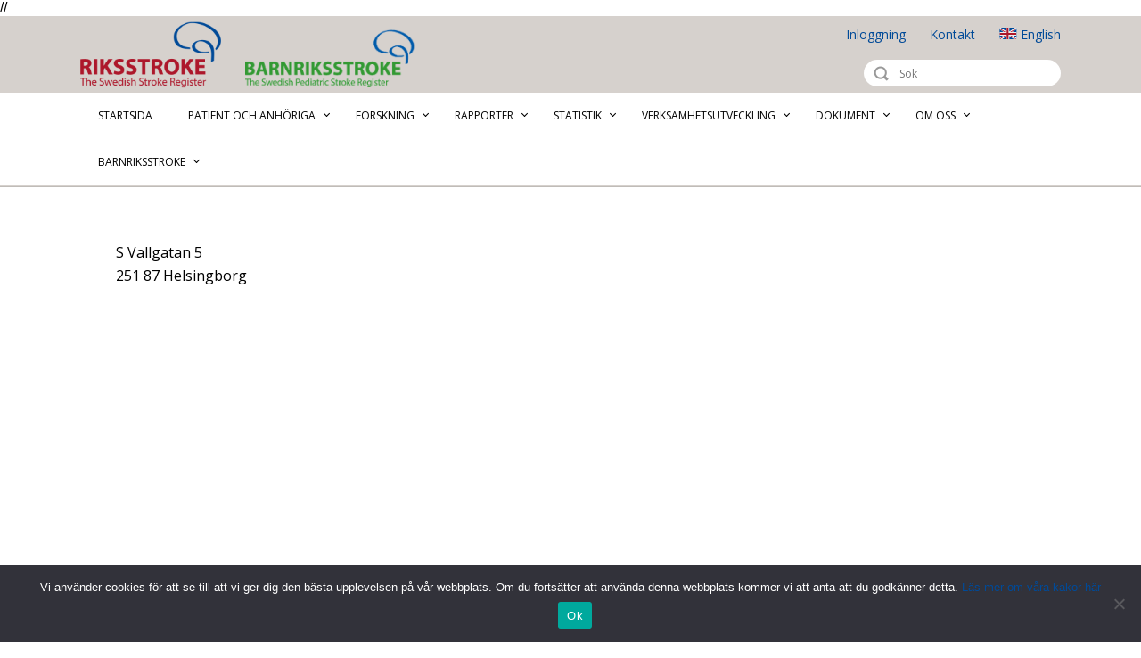

--- FILE ---
content_type: text/html; charset=UTF-8
request_url: https://test.riksstroke.org/rs-map-points/helsingborgs-lasarett/
body_size: 36889
content:
<!doctype html>

<!--[if lt IE 7 ]> <html class="ie ie6 ie-lt10 ie-lt9 ie-lt8 ie-lt7 no-js" lang="en"> <![endif]-->
<!--[if IE 7 ]>    <html class="ie ie7 ie-lt10 ie-lt9 ie-lt8 no-js" lang="en"> <![endif]-->
<!--[if IE 8 ]>    <html class="ie ie8 ie-lt10 ie-lt9 no-js" lang="en"> <![endif]-->
<!--[if IE 9 ]>    <html class="ie ie9 ie-lt10 no-js" lang="en"> <![endif]-->
<!--[if gt IE 9]><!--><html class="no-js" lang="en"><!--<![endif]-->
<!-- the "no-js" class is for Modernizr. -->
<head>
    <title>Helsingborgs lasarett | </title>

    <meta charset="UTF-8">
    <!-- Always force latest IE rendering engine (even in intranet) & Chrome Frame -->
    <meta http-equiv="X-UA-Compatible" content="IE=edge,chrome=1">
    <meta name="description" content="" />
    <meta name="author" content="" />

    <meta name="google-site-verification" content="" />
    <!-- Speaking of Google, don't forget to set your site up: http://google.com/webmasters -->

    <meta name="Copyright" content="" />

    <!-- add maximum-scale=1.0 to prevent zoom -->
    <meta name="viewport" content="width=device-width, initial-scale=1.0">

    <!--<script src="https://maps.googleapis.com/maps/api/js?v=3.exp&sensor=false"></script>-->
    <!--<script type="text/javascript" src="https://maps.googleapis.com/maps/api/js?v=3&key=AIzaSyDxk0DKe9Yp31parLAm-enAu3qf8cCIKWM&sensor=true"></script>-->

    <link rel="profile" href="http://gmpg.org/xfn/11">
    <link rel="pingback" href="https://test.riksstroke.org/xmlrpc.php">

    <!-- Iconifier might be helpful for generating favicons and touch icons: http://iconifier.net -->
    <link rel="shortcut icon" href="https://test.riksstroke.org/wp-content/themes/riksstrokev2/assets/img/icons/favicon.ico" />

    <!-- Apple icons -->
    <link rel="apple-touch-startup-image" href="/startup.png">
    <link rel="apple-touch-icon" href="https://test.riksstroke.org/wp-content/themes/riksstrokev2/assets/img/icons/touch-icon-iphone.png" />
    <link rel="apple-touch-icon" sizes="76x76" href="https://test.riksstroke.org/wp-content/themes/riksstrokev2/assets/img/icons/touch-icon-ipad.png" />
    <link rel="apple-touch-icon" sizes="120x120" href="https://test.riksstroke.org/wp-content/themes/riksstrokev2/assets/img/icons/touch-icon-iphone-retina.png" />
    <link rel="apple-touch-icon" sizes="152x152" href="https://test.riksstroke.org/wp-content/themes/riksstrokev2/assets/img/icons/touch-icon-ipad-retina.png" />

    <!-- Application-specific meta tags -->
    <!-- Windows 8 -->
    <meta name="application-name" content="" />
    <meta name="msapplication-TileColor" content="" />
    <meta name="msapplication-TileImage" content="" />
    <!-- Twitter -->
    <meta name="twitter:card" content="">
    <meta name="twitter:site" content="">
    <meta name="twitter:title" content="">
    <meta name="twitter:description" content="">
    <meta name="twitter:url" content="">
    <!-- Facebook -->
    <meta property="og:title" content="" />
    <meta property="og:description" content="" />
    <meta property="og:url" content="" />
    <meta property="og:image" content="" />
    <!-- Apple -->
    <meta name="apple-mobile-web-app-capable" content="yes" />
    <meta name="apple-mobile-web-app-status-bar-style" content="black" />

  //  <link href='https://fonts.googleapis.com/css?family=Open+Sans:400italic,700italic,400,700' rel='stylesheet' //type='text/css'>

    <meta name='robots' content='max-image-preview:large' />
	<style>img:is([sizes="auto" i], [sizes^="auto," i]) { contain-intrinsic-size: 3000px 1500px }</style>
	<script type="text/javascript">
/* <![CDATA[ */
window._wpemojiSettings = {"baseUrl":"https:\/\/s.w.org\/images\/core\/emoji\/15.0.3\/72x72\/","ext":".png","svgUrl":"https:\/\/s.w.org\/images\/core\/emoji\/15.0.3\/svg\/","svgExt":".svg","source":{"concatemoji":"https:\/\/test.riksstroke.org\/wp-includes\/js\/wp-emoji-release.min.js?ver=6.7.4"}};
/*! This file is auto-generated */
!function(i,n){var o,s,e;function c(e){try{var t={supportTests:e,timestamp:(new Date).valueOf()};sessionStorage.setItem(o,JSON.stringify(t))}catch(e){}}function p(e,t,n){e.clearRect(0,0,e.canvas.width,e.canvas.height),e.fillText(t,0,0);var t=new Uint32Array(e.getImageData(0,0,e.canvas.width,e.canvas.height).data),r=(e.clearRect(0,0,e.canvas.width,e.canvas.height),e.fillText(n,0,0),new Uint32Array(e.getImageData(0,0,e.canvas.width,e.canvas.height).data));return t.every(function(e,t){return e===r[t]})}function u(e,t,n){switch(t){case"flag":return n(e,"\ud83c\udff3\ufe0f\u200d\u26a7\ufe0f","\ud83c\udff3\ufe0f\u200b\u26a7\ufe0f")?!1:!n(e,"\ud83c\uddfa\ud83c\uddf3","\ud83c\uddfa\u200b\ud83c\uddf3")&&!n(e,"\ud83c\udff4\udb40\udc67\udb40\udc62\udb40\udc65\udb40\udc6e\udb40\udc67\udb40\udc7f","\ud83c\udff4\u200b\udb40\udc67\u200b\udb40\udc62\u200b\udb40\udc65\u200b\udb40\udc6e\u200b\udb40\udc67\u200b\udb40\udc7f");case"emoji":return!n(e,"\ud83d\udc26\u200d\u2b1b","\ud83d\udc26\u200b\u2b1b")}return!1}function f(e,t,n){var r="undefined"!=typeof WorkerGlobalScope&&self instanceof WorkerGlobalScope?new OffscreenCanvas(300,150):i.createElement("canvas"),a=r.getContext("2d",{willReadFrequently:!0}),o=(a.textBaseline="top",a.font="600 32px Arial",{});return e.forEach(function(e){o[e]=t(a,e,n)}),o}function t(e){var t=i.createElement("script");t.src=e,t.defer=!0,i.head.appendChild(t)}"undefined"!=typeof Promise&&(o="wpEmojiSettingsSupports",s=["flag","emoji"],n.supports={everything:!0,everythingExceptFlag:!0},e=new Promise(function(e){i.addEventListener("DOMContentLoaded",e,{once:!0})}),new Promise(function(t){var n=function(){try{var e=JSON.parse(sessionStorage.getItem(o));if("object"==typeof e&&"number"==typeof e.timestamp&&(new Date).valueOf()<e.timestamp+604800&&"object"==typeof e.supportTests)return e.supportTests}catch(e){}return null}();if(!n){if("undefined"!=typeof Worker&&"undefined"!=typeof OffscreenCanvas&&"undefined"!=typeof URL&&URL.createObjectURL&&"undefined"!=typeof Blob)try{var e="postMessage("+f.toString()+"("+[JSON.stringify(s),u.toString(),p.toString()].join(",")+"));",r=new Blob([e],{type:"text/javascript"}),a=new Worker(URL.createObjectURL(r),{name:"wpTestEmojiSupports"});return void(a.onmessage=function(e){c(n=e.data),a.terminate(),t(n)})}catch(e){}c(n=f(s,u,p))}t(n)}).then(function(e){for(var t in e)n.supports[t]=e[t],n.supports.everything=n.supports.everything&&n.supports[t],"flag"!==t&&(n.supports.everythingExceptFlag=n.supports.everythingExceptFlag&&n.supports[t]);n.supports.everythingExceptFlag=n.supports.everythingExceptFlag&&!n.supports.flag,n.DOMReady=!1,n.readyCallback=function(){n.DOMReady=!0}}).then(function(){return e}).then(function(){var e;n.supports.everything||(n.readyCallback(),(e=n.source||{}).concatemoji?t(e.concatemoji):e.wpemoji&&e.twemoji&&(t(e.twemoji),t(e.wpemoji)))}))}((window,document),window._wpemojiSettings);
/* ]]> */
</script>
<style id='wp-emoji-styles-inline-css' type='text/css'>

	img.wp-smiley, img.emoji {
		display: inline !important;
		border: none !important;
		box-shadow: none !important;
		height: 1em !important;
		width: 1em !important;
		margin: 0 0.07em !important;
		vertical-align: -0.1em !important;
		background: none !important;
		padding: 0 !important;
	}
</style>
<link rel='stylesheet' id='wp-block-library-css' href='https://test.riksstroke.org/wp-includes/css/dist/block-library/style.min.css?ver=6.7.4' type='text/css' media='all' />
<style id='classic-theme-styles-inline-css' type='text/css'>
/*! This file is auto-generated */
.wp-block-button__link{color:#fff;background-color:#32373c;border-radius:9999px;box-shadow:none;text-decoration:none;padding:calc(.667em + 2px) calc(1.333em + 2px);font-size:1.125em}.wp-block-file__button{background:#32373c;color:#fff;text-decoration:none}
</style>
<style id='global-styles-inline-css' type='text/css'>
:root{--wp--preset--aspect-ratio--square: 1;--wp--preset--aspect-ratio--4-3: 4/3;--wp--preset--aspect-ratio--3-4: 3/4;--wp--preset--aspect-ratio--3-2: 3/2;--wp--preset--aspect-ratio--2-3: 2/3;--wp--preset--aspect-ratio--16-9: 16/9;--wp--preset--aspect-ratio--9-16: 9/16;--wp--preset--color--black: #000000;--wp--preset--color--cyan-bluish-gray: #abb8c3;--wp--preset--color--white: #ffffff;--wp--preset--color--pale-pink: #f78da7;--wp--preset--color--vivid-red: #cf2e2e;--wp--preset--color--luminous-vivid-orange: #ff6900;--wp--preset--color--luminous-vivid-amber: #fcb900;--wp--preset--color--light-green-cyan: #7bdcb5;--wp--preset--color--vivid-green-cyan: #00d084;--wp--preset--color--pale-cyan-blue: #8ed1fc;--wp--preset--color--vivid-cyan-blue: #0693e3;--wp--preset--color--vivid-purple: #9b51e0;--wp--preset--gradient--vivid-cyan-blue-to-vivid-purple: linear-gradient(135deg,rgba(6,147,227,1) 0%,rgb(155,81,224) 100%);--wp--preset--gradient--light-green-cyan-to-vivid-green-cyan: linear-gradient(135deg,rgb(122,220,180) 0%,rgb(0,208,130) 100%);--wp--preset--gradient--luminous-vivid-amber-to-luminous-vivid-orange: linear-gradient(135deg,rgba(252,185,0,1) 0%,rgba(255,105,0,1) 100%);--wp--preset--gradient--luminous-vivid-orange-to-vivid-red: linear-gradient(135deg,rgba(255,105,0,1) 0%,rgb(207,46,46) 100%);--wp--preset--gradient--very-light-gray-to-cyan-bluish-gray: linear-gradient(135deg,rgb(238,238,238) 0%,rgb(169,184,195) 100%);--wp--preset--gradient--cool-to-warm-spectrum: linear-gradient(135deg,rgb(74,234,220) 0%,rgb(151,120,209) 20%,rgb(207,42,186) 40%,rgb(238,44,130) 60%,rgb(251,105,98) 80%,rgb(254,248,76) 100%);--wp--preset--gradient--blush-light-purple: linear-gradient(135deg,rgb(255,206,236) 0%,rgb(152,150,240) 100%);--wp--preset--gradient--blush-bordeaux: linear-gradient(135deg,rgb(254,205,165) 0%,rgb(254,45,45) 50%,rgb(107,0,62) 100%);--wp--preset--gradient--luminous-dusk: linear-gradient(135deg,rgb(255,203,112) 0%,rgb(199,81,192) 50%,rgb(65,88,208) 100%);--wp--preset--gradient--pale-ocean: linear-gradient(135deg,rgb(255,245,203) 0%,rgb(182,227,212) 50%,rgb(51,167,181) 100%);--wp--preset--gradient--electric-grass: linear-gradient(135deg,rgb(202,248,128) 0%,rgb(113,206,126) 100%);--wp--preset--gradient--midnight: linear-gradient(135deg,rgb(2,3,129) 0%,rgb(40,116,252) 100%);--wp--preset--font-size--small: 13px;--wp--preset--font-size--medium: 20px;--wp--preset--font-size--large: 36px;--wp--preset--font-size--x-large: 42px;--wp--preset--spacing--20: 0.44rem;--wp--preset--spacing--30: 0.67rem;--wp--preset--spacing--40: 1rem;--wp--preset--spacing--50: 1.5rem;--wp--preset--spacing--60: 2.25rem;--wp--preset--spacing--70: 3.38rem;--wp--preset--spacing--80: 5.06rem;--wp--preset--shadow--natural: 6px 6px 9px rgba(0, 0, 0, 0.2);--wp--preset--shadow--deep: 12px 12px 50px rgba(0, 0, 0, 0.4);--wp--preset--shadow--sharp: 6px 6px 0px rgba(0, 0, 0, 0.2);--wp--preset--shadow--outlined: 6px 6px 0px -3px rgba(255, 255, 255, 1), 6px 6px rgba(0, 0, 0, 1);--wp--preset--shadow--crisp: 6px 6px 0px rgba(0, 0, 0, 1);}:where(.is-layout-flex){gap: 0.5em;}:where(.is-layout-grid){gap: 0.5em;}body .is-layout-flex{display: flex;}.is-layout-flex{flex-wrap: wrap;align-items: center;}.is-layout-flex > :is(*, div){margin: 0;}body .is-layout-grid{display: grid;}.is-layout-grid > :is(*, div){margin: 0;}:where(.wp-block-columns.is-layout-flex){gap: 2em;}:where(.wp-block-columns.is-layout-grid){gap: 2em;}:where(.wp-block-post-template.is-layout-flex){gap: 1.25em;}:where(.wp-block-post-template.is-layout-grid){gap: 1.25em;}.has-black-color{color: var(--wp--preset--color--black) !important;}.has-cyan-bluish-gray-color{color: var(--wp--preset--color--cyan-bluish-gray) !important;}.has-white-color{color: var(--wp--preset--color--white) !important;}.has-pale-pink-color{color: var(--wp--preset--color--pale-pink) !important;}.has-vivid-red-color{color: var(--wp--preset--color--vivid-red) !important;}.has-luminous-vivid-orange-color{color: var(--wp--preset--color--luminous-vivid-orange) !important;}.has-luminous-vivid-amber-color{color: var(--wp--preset--color--luminous-vivid-amber) !important;}.has-light-green-cyan-color{color: var(--wp--preset--color--light-green-cyan) !important;}.has-vivid-green-cyan-color{color: var(--wp--preset--color--vivid-green-cyan) !important;}.has-pale-cyan-blue-color{color: var(--wp--preset--color--pale-cyan-blue) !important;}.has-vivid-cyan-blue-color{color: var(--wp--preset--color--vivid-cyan-blue) !important;}.has-vivid-purple-color{color: var(--wp--preset--color--vivid-purple) !important;}.has-black-background-color{background-color: var(--wp--preset--color--black) !important;}.has-cyan-bluish-gray-background-color{background-color: var(--wp--preset--color--cyan-bluish-gray) !important;}.has-white-background-color{background-color: var(--wp--preset--color--white) !important;}.has-pale-pink-background-color{background-color: var(--wp--preset--color--pale-pink) !important;}.has-vivid-red-background-color{background-color: var(--wp--preset--color--vivid-red) !important;}.has-luminous-vivid-orange-background-color{background-color: var(--wp--preset--color--luminous-vivid-orange) !important;}.has-luminous-vivid-amber-background-color{background-color: var(--wp--preset--color--luminous-vivid-amber) !important;}.has-light-green-cyan-background-color{background-color: var(--wp--preset--color--light-green-cyan) !important;}.has-vivid-green-cyan-background-color{background-color: var(--wp--preset--color--vivid-green-cyan) !important;}.has-pale-cyan-blue-background-color{background-color: var(--wp--preset--color--pale-cyan-blue) !important;}.has-vivid-cyan-blue-background-color{background-color: var(--wp--preset--color--vivid-cyan-blue) !important;}.has-vivid-purple-background-color{background-color: var(--wp--preset--color--vivid-purple) !important;}.has-black-border-color{border-color: var(--wp--preset--color--black) !important;}.has-cyan-bluish-gray-border-color{border-color: var(--wp--preset--color--cyan-bluish-gray) !important;}.has-white-border-color{border-color: var(--wp--preset--color--white) !important;}.has-pale-pink-border-color{border-color: var(--wp--preset--color--pale-pink) !important;}.has-vivid-red-border-color{border-color: var(--wp--preset--color--vivid-red) !important;}.has-luminous-vivid-orange-border-color{border-color: var(--wp--preset--color--luminous-vivid-orange) !important;}.has-luminous-vivid-amber-border-color{border-color: var(--wp--preset--color--luminous-vivid-amber) !important;}.has-light-green-cyan-border-color{border-color: var(--wp--preset--color--light-green-cyan) !important;}.has-vivid-green-cyan-border-color{border-color: var(--wp--preset--color--vivid-green-cyan) !important;}.has-pale-cyan-blue-border-color{border-color: var(--wp--preset--color--pale-cyan-blue) !important;}.has-vivid-cyan-blue-border-color{border-color: var(--wp--preset--color--vivid-cyan-blue) !important;}.has-vivid-purple-border-color{border-color: var(--wp--preset--color--vivid-purple) !important;}.has-vivid-cyan-blue-to-vivid-purple-gradient-background{background: var(--wp--preset--gradient--vivid-cyan-blue-to-vivid-purple) !important;}.has-light-green-cyan-to-vivid-green-cyan-gradient-background{background: var(--wp--preset--gradient--light-green-cyan-to-vivid-green-cyan) !important;}.has-luminous-vivid-amber-to-luminous-vivid-orange-gradient-background{background: var(--wp--preset--gradient--luminous-vivid-amber-to-luminous-vivid-orange) !important;}.has-luminous-vivid-orange-to-vivid-red-gradient-background{background: var(--wp--preset--gradient--luminous-vivid-orange-to-vivid-red) !important;}.has-very-light-gray-to-cyan-bluish-gray-gradient-background{background: var(--wp--preset--gradient--very-light-gray-to-cyan-bluish-gray) !important;}.has-cool-to-warm-spectrum-gradient-background{background: var(--wp--preset--gradient--cool-to-warm-spectrum) !important;}.has-blush-light-purple-gradient-background{background: var(--wp--preset--gradient--blush-light-purple) !important;}.has-blush-bordeaux-gradient-background{background: var(--wp--preset--gradient--blush-bordeaux) !important;}.has-luminous-dusk-gradient-background{background: var(--wp--preset--gradient--luminous-dusk) !important;}.has-pale-ocean-gradient-background{background: var(--wp--preset--gradient--pale-ocean) !important;}.has-electric-grass-gradient-background{background: var(--wp--preset--gradient--electric-grass) !important;}.has-midnight-gradient-background{background: var(--wp--preset--gradient--midnight) !important;}.has-small-font-size{font-size: var(--wp--preset--font-size--small) !important;}.has-medium-font-size{font-size: var(--wp--preset--font-size--medium) !important;}.has-large-font-size{font-size: var(--wp--preset--font-size--large) !important;}.has-x-large-font-size{font-size: var(--wp--preset--font-size--x-large) !important;}
:where(.wp-block-post-template.is-layout-flex){gap: 1.25em;}:where(.wp-block-post-template.is-layout-grid){gap: 1.25em;}
:where(.wp-block-columns.is-layout-flex){gap: 2em;}:where(.wp-block-columns.is-layout-grid){gap: 2em;}
:root :where(.wp-block-pullquote){font-size: 1.5em;line-height: 1.6;}
</style>
<link rel='stylesheet' id='cookie-notice-front-css' href='https://test.riksstroke.org/wp-content/plugins/cookie-notice/css/front.min.css?ver=2.5.4' type='text/css' media='all' />
<link rel='stylesheet' id='theme-style-css' href='https://test.riksstroke.org/wp-content/themes/riksstrokev2/css/style.min.css?ver=1.0' type='text/css' media='' />
<link rel='stylesheet' id='cssmenu-styles-css' href='https://test.riksstroke.org/wp-content/themes/riksstrokev2/cssmenu/styles.css?ver=6.7.4' type='text/css' media='all' />
<script type="text/javascript" id="cookie-notice-front-js-before">
/* <![CDATA[ */
var cnArgs = {"ajaxUrl":"https:\/\/test.riksstroke.org\/wp-admin\/admin-ajax.php","nonce":"a523081735","hideEffect":"fade","position":"bottom","onScroll":false,"onScrollOffset":100,"onClick":false,"cookieName":"cookie_notice_accepted","cookieTime":2592000,"cookieTimeRejected":2592000,"globalCookie":false,"redirection":false,"cache":false,"revokeCookies":false,"revokeCookiesOpt":"automatic"};
/* ]]> */
</script>
<script type="text/javascript" src="https://test.riksstroke.org/wp-content/plugins/cookie-notice/js/front.min.js?ver=2.5.4" id="cookie-notice-front-js"></script>
<script type="text/javascript" src="https://test.riksstroke.org/wp-content/themes/riksstrokev2/js/script.min.js?ver=1.0" id="theme-functions-js"></script>
<script type="text/javascript" src="https://test.riksstroke.org/wp-content/themes/riksstrokev2/cssmenu/script.js?ver=1.0" id="cssmenu-script-js"></script>
<link rel="https://api.w.org/" href="https://test.riksstroke.org/wp-json/" /><link rel="EditURI" type="application/rsd+xml" title="RSD" href="https://test.riksstroke.org/xmlrpc.php?rsd" />
<meta name="generator" content="WordPress 6.7.4" />
<link rel="canonical" href="https://test.riksstroke.org/rs-map-points/helsingborgs-lasarett/" />
<link rel='shortlink' href='https://test.riksstroke.org/?p=981' />
<link rel="alternate" title="oEmbed (JSON)" type="application/json+oembed" href="https://test.riksstroke.org/wp-json/oembed/1.0/embed?url=https%3A%2F%2Ftest.riksstroke.org%2Frs-map-points%2Fhelsingborgs-lasarett%2F" />
<link rel="alternate" title="oEmbed (XML)" type="text/xml+oembed" href="https://test.riksstroke.org/wp-json/oembed/1.0/embed?url=https%3A%2F%2Ftest.riksstroke.org%2Frs-map-points%2Fhelsingborgs-lasarett%2F&#038;format=xml" />

    <!-- Prompt IE 6 users to install Chrome Frame. Remove this if you support IE 6.
        http://chromium.org/developers/how-tos/chrome-frame-getting-started -->
    <!--[if lt IE 7]><p class="chromeframe">Your browser is <em>ancient!</em> <a href="http://browsehappy.com/">Upgrade to a different browser</a> or <a href="http://www.google.com/chromeframe/?redirect=true">install Google Chrome Frame</a> to experience this site.</p><![endif]-->

    <!-- WP-Minify CSS -->
</head>

<body class="rs_map_points-template-default single single-rs_map_points postid-981 cookies-not-set device-desktop single-author">
    <div class="page-wrap">
        <div class="site-top">
        <div class="site-top-content cf">
          <!--  <a href="https://test.riksstroke.org/sve/" class="logo">Riksstroke - The Swedish Stroke Register</a>-->
			<a href="https://test.riksstroke.org/" class="logo">Riksstroke - The Swedish Stroke Register</a> 
			<a href="https://test.riksstroke.org/barnriksstroke" class="logobrs">Barnriksstroke</a>
            <form method="get" class="searchform" action="https://test.riksstroke.org/sve/sok">
                <input type="text" name="q" class="searchfield" placeholder="Sök">
            </form>
            <nav class="site-top-links cf">
                <div class="menu-header-sv-container"><ul id="menu-header-sv" class="menu"><li id="menu-item-354-en" class="lang-item lang-item-29 lang-item-en no-translation lang-item-first menu-item menu-item-type-custom menu-item-object-custom menu-item-354-en"><a href="https://test.riksstroke.org/eng/" hreflang="en-US" lang="en-US"><img src="/wp-content/polylang/en_US.png" alt="" /><span style="margin-left:0.3em;">English</span></a></li>
<li id="menu-item-153" class="menu-item menu-item-type-post_type menu-item-object-page menu-item-153"><a href="https://test.riksstroke.org/sve/omriksstroke/kontakta-oss/">Kontakt</a></li>
<li id="menu-item-152" class="menu-item menu-item-type-post_type menu-item-object-page menu-item-152"><a href="https://test.riksstroke.org/sve/riksstroke-registreringsplattform/">Inloggning</a></li>
</ul></div><!--
                <ul>
                    <li><a href="#" class="languageswitcher">In English</a></li>
                    <li><a href="#">Kontakt</a></li>
                    <li><a href="#">Till registrering</a></li>
                </ul>
-->
            </nav>
          <!--  <button class="menu-toggle " aria-controls="site-navigation" aria-expanded="false"><span class="screen-reader-text">Primary Menu</span></button>-->
          <!--  <nav id="site-navigation" class="nav-primary main-navigation" role="navigation">-->

				
									<!--	</nav>-->
        </div>
        <nav class="navbar">
            <div id="cssmenu" class="align-left"><ul id="menu-sv" class="menu"><li id="menu-item-3961" class="menu-item menu-item-type-post_type menu-item-object-page menu-item-home"><a href="https://test.riksstroke.org/sve/"><span>Startsida</span></a></li>
<li id="menu-item-4880" class="menu-item menu-item-type-post_type menu-item-object-page menu-item-has-children has-sub"><a href="https://test.riksstroke.org/sve/patient-och-narstaende/stroke/"><span>Patient och Anhöriga</span></a>
<ul>
	<li id="menu-item-100" class="menu-item menu-item-type-post_type menu-item-object-page"><a href="https://test.riksstroke.org/sve/patient-och-narstaende/stroke/"><span>Information om stroke</span></a></li>
	<li id="menu-item-3700" class="menu-item menu-item-type-post_type menu-item-object-page"><a href="https://test.riksstroke.org/sve/patient-och-narstaende/patientinformation/"><span>Patientinformation</span></a></li>
	<li id="menu-item-4873" class="menu-item menu-item-type-post_type menu-item-object-page"><a href="https://test.riksstroke.org/sve/patient-och-narstaende/blanketter/"><span>Blanketter</span></a></li>
</ul>
</li>
<li id="menu-item-3982" class="menu-item menu-item-type-post_type menu-item-object-page menu-item-has-children has-sub"><a href="https://test.riksstroke.org/sve/forskning-statistik-och-verksamhetsutveckling/forskning/ansokan-om-datauttag/"><span>Forskning</span></a>
<ul>
	<li id="menu-item-104" class="menu-item menu-item-type-post_type menu-item-object-page"><a href="https://test.riksstroke.org/sve/forskning-statistik-och-verksamhetsutveckling/forskning/ansokan-om-datauttag/"><span>Ansökan om datauttag</span></a></li>
	<li id="menu-item-4222" class="menu-item menu-item-type-post_type menu-item-object-page"><a href="https://test.riksstroke.org/sve/forskning-statistik-och-verksamhetsutveckling/forskning/metadataverktyg-rut/"><span>Metadataverktyget RUT</span></a></li>
	<li id="menu-item-105" class="menu-item menu-item-type-post_type menu-item-object-page"><a href="https://test.riksstroke.org/sve/forskning-statistik-och-verksamhetsutveckling/forskning/publikationer-om-riksstroke/"><span>Publikationer</span></a></li>
	<li id="menu-item-2558" class="menu-item menu-item-type-post_type menu-item-object-page"><a href="https://test.riksstroke.org/sve/forskning-statistik-och-verksamhetsutveckling/programvaror/"><span>Programvaror</span></a></li>
	<li id="menu-item-33478" class="menu-item menu-item-type-post_type menu-item-object-page"><a href="https://test.riksstroke.org/sve/forskning-statistik-och-verksamhetsutveckling/riksstroke-och-r-rct/"><span>Riksstroke och R-RCT</span></a></li>
</ul>
</li>
<li id="menu-item-4147" class="menu-item menu-item-type-post_type menu-item-object-page menu-item-has-children has-sub"><a href="https://test.riksstroke.org/sve/forskning-statistik-och-verksamhetsutveckling/rapporter/arsrapporter/"><span>Rapporter</span></a>
<ul>
	<li id="menu-item-2564" class="menu-item menu-item-type-post_type menu-item-object-page"><a href="https://test.riksstroke.org/sve/forskning-statistik-och-verksamhetsutveckling/rapporter/arsrapporter/"><span>Årsrapporter</span></a></li>
	<li id="menu-item-2565" class="menu-item menu-item-type-post_type menu-item-object-page"><a href="https://test.riksstroke.org/sve/forskning-statistik-och-verksamhetsutveckling/rapporter/ovriga-rapporter-2/"><span>Övriga rapporter</span></a></li>
	<li id="menu-item-2804" class="menu-item menu-item-type-post_type menu-item-object-page"><a href="https://test.riksstroke.org/sve/forskning-statistik-och-verksamhetsutveckling/rapporter/projektrapporter/"><span>Projektrapporter</span></a></li>
</ul>
</li>
<li id="menu-item-5493" class="menu-item menu-item-type-post_type menu-item-object-page menu-item-has-children has-sub"><a href="https://test.riksstroke.org/sve/forskning-statistik-och-verksamhetsutveckling/statistik/tolkningar-av-riksstroke-data/"><span>Statistik</span></a>
<ul>
	<li id="menu-item-5494" class="menu-item menu-item-type-post_type menu-item-object-page"><a href="https://test.riksstroke.org/sve/forskning-statistik-och-verksamhetsutveckling/statistik/tolkningar-av-riksstroke-data/"><span>Tolkningar av Riksstrokedata</span></a></li>
	<li id="menu-item-3858" class="menu-item menu-item-type-post_type menu-item-object-page"><a href="https://test.riksstroke.org/sve/forskning-statistik-och-verksamhetsutveckling/statistik/malnivaer/"><span>Målnivåer</span></a></li>
	<li id="menu-item-4171" class="menu-item menu-item-type-post_type menu-item-object-page"><a href="https://test.riksstroke.org/sve/forskning-statistik-och-verksamhetsutveckling/statistik/registreringar/"><span>Registreringar</span></a></li>
	<li id="menu-item-4807" class="menu-item menu-item-type-post_type menu-item-object-page"><a href="https://test.riksstroke.org/sve/forskning-statistik-och-verksamhetsutveckling/varden-i-siffror/"><span>Vården i siffror</span></a></li>
</ul>
</li>
<li id="menu-item-3988" class="menu-item menu-item-type-post_type menu-item-object-page menu-item-has-children has-sub"><a href="https://test.riksstroke.org/sve/forskning-statistik-och-verksamhetsutveckling/ansokan-om-datauttag/"><span>Verksamhetsutveckling</span></a>
<ul>
	<li id="menu-item-2562" class="menu-item menu-item-type-post_type menu-item-object-page"><a href="https://test.riksstroke.org/sve/forskning-statistik-och-verksamhetsutveckling/ansokan-om-datauttag/"><span>Ansökan om datauttag</span></a></li>
	<li id="menu-item-3987" class="menu-item menu-item-type-post_type menu-item-object-page"><a href="https://test.riksstroke.org/sve/forskning-statistik-och-verksamhetsutveckling/forbattringsarbeten/"><span>Förbättringsarbeten</span></a></li>
</ul>
</li>
<li id="menu-item-4142" class="menu-item menu-item-type-post_type menu-item-object-page menu-item-has-children has-sub"><a href="https://test.riksstroke.org/sve/riksstroke-registreringsplattform/formular/"><span>Dokument</span></a>
<ul>
	<li id="menu-item-4143" class="menu-item menu-item-type-post_type menu-item-object-page"><a href="https://test.riksstroke.org/sve/riksstroke-registreringsplattform/formular/"><span>Formulär</span></a></li>
	<li id="menu-item-6359" class="menu-item menu-item-type-post_type menu-item-object-page"><a href="https://test.riksstroke.org/sve/riksstroke-registreringsplattform/nag-stroke/"><span>NAG Stroke</span></a></li>
	<li id="menu-item-4323" class="menu-item menu-item-type-post_type menu-item-object-page"><a href="https://test.riksstroke.org/sve/riksstroke-registreringsplattform/nihss/"><span>NIHss</span></a></li>
	<li id="menu-item-4145" class="menu-item menu-item-type-post_type menu-item-object-page"><a href="https://test.riksstroke.org/sve/forskning-statistik-och-verksamhetsutveckling/variabler-i-registret/"><span>Variabler</span></a></li>
	<li id="menu-item-4144" class="menu-item menu-item-type-post_type menu-item-object-page"><a href="https://test.riksstroke.org/sve/riksstroke-registreringsplattform/vagledning/"><span>Vägledning</span></a></li>
	<li id="menu-item-6287" class="menu-item menu-item-type-post_type menu-item-object-page"><a href="https://test.riksstroke.org/sve/riksstroke-registreringsplattform/webbinarium/"><span>Webinarium</span></a></li>
</ul>
</li>
<li id="menu-item-3980" class="menu-item menu-item-type-post_type menu-item-object-page menu-item-has-children has-sub"><a href="https://test.riksstroke.org/sve/omriksstroke/allman-information/"><span>Om oss</span></a>
<ul>
	<li id="menu-item-760" class="menu-item menu-item-type-post_type menu-item-object-page"><a href="https://test.riksstroke.org/sve/omriksstroke/allman-information/"><span>Allmän information</span></a></li>
	<li id="menu-item-110" class="menu-item menu-item-type-post_type menu-item-object-page"><a href="https://test.riksstroke.org/sve/omriksstroke/deltagande-sjukhus/"><span>Deltagande sjukhus</span></a></li>
	<li id="menu-item-113" class="menu-item menu-item-type-post_type menu-item-object-page"><a href="https://test.riksstroke.org/sve/omriksstroke/kontakta-oss/"><span>Kontakta oss</span></a></li>
	<li id="menu-item-791" class="menu-item menu-item-type-post_type menu-item-object-page"><a href="https://test.riksstroke.org/sve/omriksstroke/lankar/"><span>Länkar</span></a></li>
	<li id="menu-item-651" class="menu-item menu-item-type-post_type menu-item-object-page"><a href="https://test.riksstroke.org/sve/riksstroke-registreringsplattform/"><span>Riksstroke registreringsplattform</span></a></li>
</ul>
</li>
<li id="menu-item-34185" class="menu-item menu-item-type-post_type menu-item-object-page menu-item-has-children has-sub"><a href="https://test.riksstroke.org/sve/barnriksstroke/"><span>Barnriksstroke</span></a>
<ul>
	<li id="menu-item-34175" class="menu-item menu-item-type-post_type menu-item-object-page menu-item-has-children has-sub"><a href="https://test.riksstroke.org/sve/barnriksstroke/barn-och-vardnadshavare/"><span>Barn och vårdnadshavare</span></a>
	<ul>
		<li id="menu-item-34188" class="menu-item menu-item-type-post_type menu-item-object-page"><a href="https://test.riksstroke.org/sve/barnriksstroke/barn-och-vardnadshavare/information-om-barnriksstroke/"><span>Information om Barnriksstroke</span></a></li>
		<li id="menu-item-34187" class="menu-item menu-item-type-post_type menu-item-object-page"><a href="https://test.riksstroke.org/sve/barnriksstroke/barn-och-vardnadshavare/stroke-hos-barn/"><span>Stroke hos barn</span></a></li>
		<li id="menu-item-34184" class="menu-item menu-item-type-post_type menu-item-object-page"><a href="https://test.riksstroke.org/sve/barnriksstroke/barn-och-vardnadshavare/rehabilitering/"><span>Rehabilitering hos barn</span></a></li>
	</ul>
</li>
	<li id="menu-item-34174" class="menu-item menu-item-type-post_type menu-item-object-page menu-item-has-children has-sub"><a href="https://test.riksstroke.org/sve/barnriksstroke/vardpersonal/"><span>Vårdpersonal</span></a>
	<ul>
		<li id="menu-item-34183" class="menu-item menu-item-type-post_type menu-item-object-page"><a href="https://test.riksstroke.org/sve/barnriksstroke/vardpersonal/riktlinjer-for-barnstroke/"><span>Riktlinjer för barnstroke</span></a></li>
		<li id="menu-item-34182" class="menu-item menu-item-type-post_type menu-item-object-page"><a href="https://test.riksstroke.org/sve/barnriksstroke/vardpersonal/bakgrund-och-information/"><span>Bakgrund och information</span></a></li>
		<li id="menu-item-34181" class="menu-item menu-item-type-post_type menu-item-object-page"><a href="https://test.riksstroke.org/sve/barnriksstroke/vardpersonal/inrapportering/"><span>Inrapportering</span></a></li>
		<li id="menu-item-34180" class="menu-item menu-item-type-post_type menu-item-object-page"><a href="https://test.riksstroke.org/sve/barnriksstroke/vardpersonal/formular-brs/"><span>Formulär BRS</span></a></li>
	</ul>
</li>
	<li id="menu-item-34173" class="menu-item menu-item-type-post_type menu-item-object-page menu-item-has-children has-sub"><a href="https://test.riksstroke.org/sve/barnriksstroke/forskning/"><span>Forskning</span></a>
	<ul>
		<li id="menu-item-34179" class="menu-item menu-item-type-post_type menu-item-object-page"><a href="https://test.riksstroke.org/sve/barnriksstroke/forskning/om-forskning/"><span>Om forskning</span></a></li>
		<li id="menu-item-34178" class="menu-item menu-item-type-post_type menu-item-object-page"><a href="https://test.riksstroke.org/sve/barnriksstroke/forskning/rapporter/"><span>Rapporter</span></a></li>
		<li id="menu-item-34177" class="menu-item menu-item-type-post_type menu-item-object-page"><a href="https://test.riksstroke.org/sve/barnriksstroke/forskning/statistik/"><span>Statistik</span></a></li>
		<li id="menu-item-34176" class="menu-item menu-item-type-post_type menu-item-object-page"><a href="https://test.riksstroke.org/sve/barnriksstroke/forskning/verksamhetsutveckling/"><span>Verksamhetsutveckling</span></a></li>
	</ul>
</li>
	<li id="menu-item-34172" class="menu-item menu-item-type-post_type menu-item-object-page menu-item-has-children has-sub"><a href="https://test.riksstroke.org/sve/barnriksstroke/kontakt/"><span>Kontakt</span></a>
	<ul>
		<li id="menu-item-34171" class="menu-item menu-item-type-post_type menu-item-object-page"><a href="https://test.riksstroke.org/sve/barnriksstroke/kontakt/ledningsgrupp/"><span>Ledningsgrupp</span></a></li>
		<li id="menu-item-34170" class="menu-item menu-item-type-post_type menu-item-object-page"><a href="https://test.riksstroke.org/sve/barnriksstroke/kontakt/kontakta-oss/"><span>Kontakta oss</span></a></li>
	</ul>
</li>
</ul>
</li>
</ul></div>            </nav>
    </div>
    <div class="site-content">

<article id="primary" class="content-area">
    <div id="content" class="site-content" role="main">
        
                        
                <p>S Vallgatan 5<br />
251 87 Helsingborg</p>

            
        
    </div>
</article>

    </div>
    </div><!--page-wrap-->
             <footer id="footer">
        <!-- WP-Minify JS -->
      //  <script>
       // (function(i,s,o,g,r,a,m){i['GoogleAnalyticsObject']=r;i[r]=i[r]||function(){
      //  (i[r].q=i[r].q||[]).push(arguments)},i[r].l=1*new Date();a=s.createElement(o),
     //   m=s.getElementsByTagName(o)[0];a.async=1;a.src=g;m.parentNode.insertBefore(a,m)
     //   })(window,document,'script','//www.google-analytics.com/analytics.js','ga');

      //  ga('create', 'UA-46637655-1', 'riksstroke.org');
      //  ga('send', 'pageview');

      //  </script>

        <aside>
            <p>
                Riksstroke, Målpunkt PA rum 1013, Norrlands universitetssjukhus, 901 85 Umeå.                <a href="mailto:riksstroke@regionvasterbotten.se">Kontakta oss</a>
            </p>
        </aside>
    </footer>
    
		<!-- Cookie Notice plugin v2.5.4 by Hu-manity.co https://hu-manity.co/ -->
		<div id="cookie-notice" role="dialog" class="cookie-notice-hidden cookie-revoke-hidden cn-position-bottom" aria-label="Cookie Notice" style="background-color: rgba(50,50,58,1);"><div class="cookie-notice-container" style="color: #fff"><span id="cn-notice-text" class="cn-text-container">Vi använder cookies för att se till att vi ger dig den bästa upplevelsen på vår webbplats. Om du fortsätter att använda denna webbplats kommer vi att anta att du godkänner detta. <a href="https://test.riksstroke.org/cookies/" target="_blank" id="cn-more-info" class="cn-privacy-policy-link cn-link">Läs mer om våra kakor här</a></span><span id="cn-notice-buttons" class="cn-buttons-container"><a href="#" id="cn-accept-cookie" data-cookie-set="accept" class="cn-set-cookie cn-button" aria-label="Ok" style="background-color: #00a99d">Ok</a></span><span id="cn-close-notice" data-cookie-set="accept" class="cn-close-icon" title="Nej"></span></div>
			
		</div>
		<!-- / Cookie Notice plugin --></body>
</html>

--- FILE ---
content_type: text/css
request_url: https://test.riksstroke.org/wp-content/themes/riksstrokev2/css/style.min.css?ver=1.0
body_size: 26551
content:
/*! Theme for riks-stroke.org by Plakat (1.0.0) Modified: 2014-05-08 */

.cf:before,
.cf:after {
    content: " ";
    display: table
}

.cf:after {
    clear: both
}

.cf {
    *zoom: 1
}


/*! normalize.css v3.0.0 | MIT License | git.io/normalize */

html {
    font-family: sans-serif;
    -ms-text-size-adjust: 100%;
    -webkit-text-size-adjust: 100%
}

body {
    margin: 0
}

article,
aside,
details,
figcaption,
figure,
footer,
header,
hgroup,
main,
nav,
section,
summary {
    display: block
}

audio,
canvas,
progress,
video {
    display: inline-block;
    vertical-align: baseline
}

audio:not([controls]) {
    display: none;
    height: 0
}

[hidden],
template {
    display: none
}

a {
    background: transparent
}

a:active,
a:hover {
    outline: 0
}

abbr[title] {
    border-bottom: 1px dotted
}

b,
strong {
    font-weight: 700
}

dfn {
    font-style: italic
}

h1 {
    font-size: 2em;
    margin: .67em 0
}

mark {
    background: #ff0;
    color: #000
}

small {
    font-size: 80%
}

sub,
sup {
    font-size: 75%;
    line-height: 0;
    position: relative;
    vertical-align: baseline
}

sup {
    top: -.5em
}

sub {
    bottom: -.25em
}

img {
    border: 0
}

svg:not(:root) {
    overflow: hidden
}

figure {
    margin: 1em 40px
}

hr {
    -moz-box-sizing: content-box;
    box-sizing: content-box;
    height: 0
}

pre {
    overflow: auto
}

code,
kbd,
pre,
samp {
    font-family: monospace, monospace;
    font-size: 1em
}

button,
input,
optgroup,
select,
textarea {
    color: inherit;
    font: inherit;
    margin: 0
}

button {
    overflow: visible
}

button,
select {
    text-transform: none
}

button,
html input[type=button],
input[type=reset],
input[type=submit] {
    -webkit-appearance: button;
    cursor: pointer
}

button[disabled],
html input[disabled] {
    cursor: default
}

button::-moz-focus-inner,
input::-moz-focus-inner {
    border: 0;
    padding: 0
}

input {
    line-height: normal
}

input[type=checkbox],
input[type=radio] {
    box-sizing: border-box;
    padding: 0
}

input[type=number]::-webkit-inner-spin-button,
input[type=number]::-webkit-outer-spin-button {
    height: auto
}

input[type=search] {
    -webkit-appearance: textfield;
    -moz-box-sizing: content-box;
    -webkit-box-sizing: content-box;
    box-sizing: content-box
}

input[type=search]::-webkit-search-cancel-button,
input[type=search]::-webkit-search-decoration {
    -webkit-appearance: none
}

fieldset {
    border: 1px solid silver;
    margin: 0 2px;
    padding: .35em .625em .75em
}

legend {
    border: 0;
    padding: 0
}

textarea {
    overflow: auto
}

optgroup {
    font-weight: 700
}

table {
    border-collapse: collapse;
    border-spacing: 0
}

td,
th {
    padding: 0
}

body.pink .site-top {
    background-color: #dcb1ac
}

body.pink footer {
    background-color: #dcb1ac
}

body.green .site-top {
    background-color: #b5d3b4
}

body.green footer {
    background-color: #b5d3b4
}

body.blue .site-top {
    background-color: #a0bee7
}

body.blue footer {
    background-color: #a0bee7
}

body.darkgreen .site-top {
    background-color: #40a88d
}

body.darkgreen footer {
    background-color: #40a88d
}

html,
body {
    -webkit-overflow-scrolling: touch
}

html,
body {
    height: 100%
}

.page-wrap {
    max-width: 100%;
    overflow-x: hidden;
    min-height: 100%;
    margin-bottom: -136px
}

.page-wrap:after {
    content: "";
    display: block
}

#footer,
.page-wrap:after {
    height: 75px
}

p,
li,
td {
    font-family: "Open Sans", sans-serif
}

p,
li,
td {
    font-size: 16px;
    line-height: 26px;
    margin: 0 0 12px;
    padding: 0
}

th,
td {
    padding: 4px 10px;
    vertical-align: top
}

a,
a:visited {
    text-decoration: none;
    color: #004a98
}

a:hover {
    text-decoration: underline
}

h1,
h2,
h3 {
    font-family: "Open Sans", sans-serif;
    font-weight: 400;
    margin: 0;
    padding: 0
}

h1 {
    font-size: 35px;
    line-height: 45px;
    margin-bottom: 41px
}

h2 {
    font-size: 24px;
    line-height: 32px;
    margin-bottom: 14px;
    margin-top: 40px
}

h2 a {
    color: #333
}

input[type=text]:focus {
    border: 0;
    outline: 0
}

input.search-submit {
    background: #004a98;
    border: 0;
    font-weight: 400!important;
    color: #fff;
    padding: 0 15px 2px;
    -webkit-border-radius: 5px;
    border-radius: 5px;
    background-clip: padding-box;
    margin-left: 15px;
    font-size: 15px;
    height: 30px
}

.articlepage h1,
.articlepage h2,
.articlepage p {
    max-width: 720px
}

.articlepage.pull-left {
    max-width: 700px;
    float: left;
    padding-bottom: 100px
}

.pull-right {
    float: right;
    margin-left: 70px
}

.pull-right-no-margin {
    float: right
}

.sideimage {
    width: 285px;
    -webkit-box-sizing: border-box;
    -moz-box-sizing: border-box;
    box-sizing: border-box;
    padding: 19px;
    background-color: #fafafa;
    border: 1px solid #e6edf0
}

.sideimage img {
    width: 100%;
    height: auto
}

.main {
    margin-right: 400px
}

.main-menu {
    margin-top: 32px
}

.lang-item-fi {
    display: none
}

.main-menu {
    padding-bottom: 25px
}

.main-menu .cf.parent.pink {
    background-color: #dcb1ac
}

.main-menu .cf.parent.green {
    background-color: #b5d3b4
}

.main-menu .cf.parent.blue {
    background-color: #a0bee7
}

.main-menu .cf.parent.darkgreen {
    background-color: #40a88d
}

.main-menu .chapter.pink .cf {
    border-left: 5px solid #dcb1ac
}

.main-menu .chapter.green .cf {
    border-left: 5px solid #b5d3b4
}

.main-menu .chapter.blue .cf {
    border-left: 5px solid #a0bee7
}

.main-menu .chapter.darkgreen .cf {
    border-left: 5px solid #40a88d
}

.main-menu ul,
.main-menu li {
    list-style-type: none;
    padding: 0;
    margin: 0
}

.main-menu li {
    font-size: 20px;
    line-height: 28px
}

.main-menu li div {
    position: relative;
    padding: 7px 0
}

.main-menu li span.root,
.main-menu li a.root {
    color: #3d3d3d
}

.main-menu li .title {
    position: relative;
    z-index: 10;
    display: block;
    float: left;
    padding-left: 35px;
    padding-right: 20px;
    margin-right: 20px
}

.main-menu li .numerals {
    position: absolute;
    z-index: 5;
    right: 0;
    font-size: 16px;
    color: #999;
    padding-left: 20px;
    padding-right: 0
}

.main-menu li .title,
.main-menu li .numerals {
    background-color: transparent
}

.main-menu li li {
    font-size: 16px
}

.main-menu li li .title {}

.main-menu li li .numerals {
    padding-right: 40px
}

.main-menu li li li .title {
    padding-left: 75px
}

.main-menu li li li .numerals {
    padding-right: 80px
}

.main-menu li li li li .title {
    padding-left: 155px
}

.main-menu li li li li .numerals {
    padding-right: 120px
}

.site-top-links {
    margin-top: 5px
}

.site-top-links ul,
.site-top-links li {
    list-style-type: none;
    margin: 0;
    padding: 0
}

.site-top-links li {
    float: right;
    font-size: 14px;
    line-height: 30px;
    margin-left: 27px
}

.site-top-links li a {
    display: block
}

.site-top-links .languageswitcher {
    padding-left: 30px;
    background: transparent url(../images/flag_uk.png) no-repeat 0 50%
}

.site-top-links .languageswitcher.english {
    background-image: url(../images/flag_uk.png)
}

.site-top-links .languageswitcher.swedish {
    background-image: url(../images/flag_sv.png)
}

.searchform {
    margin-top: 0px;
    padding: 0;
    width: 221px;
    height: 30px;
    float: right;
    margin-left: 35px
}

.searchform .searchfield {
    width: 221px
}

.searchfield {
    height: 30px;
    border: 0;
    -webkit-border-radius: 15px;
    border-radius: 15px;
    background-clip: padding-box;
    -webkit-box-sizing: border-box;
    -moz-box-sizing: border-box;
    box-sizing: border-box;
    padding: 5px 20px 5px 40px;
    font: 12px/21px "Open Sans", sans-serif;
    background: #fff url(../images/search.png) no-repeat 11px 50%
}

.pagesearchform fieldset {
    float: left;
    -webkit-border-radius: 5px;
    border-radius: 5px;
    background-clip: padding-box;
    background-color: #d6d1cd;
    padding: 10px 15px;
    border: 0
}

.pagesearchform .searchfield {
    width: 250px
}

.site-top-content,
.site-masthead-content,
.site-content,
.site-navbar-content {
    padding: 0 40px
}

.site-top-content {
    padding-top: 1px;
    position: relative
}

.site-top {
    height: 96px;
    background-color: #d6d1cd;
    border-bottom: 1px solid rgba(0, 0, 0, .1);
    -webkit-box-sizing: border-box;
    -moz-box-sizing: border-box;
    box-sizing: border-box;
    margin-bottom: 60px
}

.logo {
    display: block;
    height: 53px;
    width: 193px;
    border: 0;
    background: transparent url(../images/riksstroke-logo-small-full.png) no-repeat left top;
    text-indent: 100%;
    white-space: nowrap;
    overflow: hidden;
    position: absolute;
    top: 18px
}

.logobrs {
    display: block;
    height: 55px;
    width: 350px;
    left: 225px;
	border: 0;
    background: transparent url(../images/logo_barnriksstroke_75.png) no-repeat left top;
    text-indent: 100%;
    white-space: nowrap;
    overflow: hidden;
    position: absolute;
    top: 18px
}


/*.page-template-templatesstartpage-php */.site-top {
    height: 140px
}

/*.page-template-templatesstartpage-php*/ .logo {
    background-image: url(../images/riksstroke-logo-75.png);
    height: 75px;
    top: 20px;
    background-size: contain;
}

/*.page-template-templatesstartpage-php*/ .logobrs {
    background-image: url(../images/logo_barnriksstroke_75.png);
    height: 65px;
	width: 350px;
    top: 15px;
	left:225px;
    background-size: contain;
}


/*.page-template-templatesstartpage-php*/ .searchform {
    position: absolute;
    top: 49px;
    right: 40px
}

.page-template-templatesyearreviews-php .articlepage {
    max-width: 720px;
    float: left;
    margin-bottom: 110px
}

.breadcrumb {
    margin-bottom: 15px
}

.breadcrumb ul,
.breadcrumb li {
    margin: 0;
    padding: 0;
    list-style-type: none
}

.breadcrumb li {
    font-size: 14px;
    line-height: 14px;
    float: left;
    padding-left: 4px;
    color: #004a98
}

.breadcrumb li:after {
    content: " /"
}

.breadcrumb li:first-child {
    padding-left: 0
}

.news.content-box {
    padding: 15px 25px;
    margin-top: 0
}

.news.content-box a {
    max-width: 150px;
    display: inline-block;
    float: left;
    line-height: 16px;
    margin-bottom: 8px
}

.news.content-box li {
    width: 100%;
    display: block;
    float: left
}

.news.content-box span {
    line-height: 19px
}

.login.content-box {
    background-color: #40a88d;
    padding: 14px 25px
}

.document-navigation.content-box {
    margin-bottom: 25px
}

.relatedpages.content-box {
    margin-top: 0;
    padding: 18px 25px 7px
}

.relatedpages.content-box .home-url {
    border-top: 1px solid #dce6eb;
    margin-top: 7px;
    padding-top: 7px
}

.content-box {
    padding: 25px;
    width: 285px;
    border: 1px solid #dce6eb;
    background-color: #fafafa;
    margin-top: 25px;
    -webkit-box-sizing: border-box;
    -moz-box-sizing: border-box;
    box-sizing: border-box
}

.content-box p,
.content-box ul,
.content-box li {
    margin: 0;
    padding: 0
}

.content-box ul,
.content-box li {
    list-style-type: none;
    font-size: 14px;
    line-height: 26px
}

.content-box p {
    font-size: 16px;
    line-height: 24px
}

.content-box img {
    width: 100%;
    height: auto;
    margin-bottom: 5px
}

.content-box.thumbnail {
    padding-bottom: 10px
}

.content-box.thumbnail .magnifie {
    float: right;
    font-size: 14px
}

footer {
    overflow: hidden;
    height: 74px;
    background-color: #d6d1cd;
    border-top: 1px solid rgba(0, 0, 0, .1);
    margin-top: 60px
}

footer aside {
    margin: 0 auto;
    margin-top: 25px;
    width: 1100px;
    padding: 0 40px
}

footer aside p {
    font-size: 14px;
    color: #363636
}

.content-area {
    position: relative;
    padding-bottom: 25px
}

.sidebar {
    width: 280px;
    position: absolute;
    right: 0;
    top: 0;
    padding-bottom: 100px
}

.sidebar article {
    margin-bottom: 32px
}

.sidebar article h3 {
    font-size: 16px;
    line-height: 18px
}

.sidebar article p {
    font-size: 14px;
    line-height: 20px;
    margin: 0;
    padding: 0
}

.sidebar .banner {
    margin-top: 25px
}

.sidebar .banner img {
    margin-bottom: 25px
}

.sidebar.pull-right {
    position: relative;
    float: right
}

.sidebar .std-widget {
    float: right;
    margin-top: 25px;
    width: 100%
}

.single .sidebar {
    float: right
}

#goMaps {
    margin-bottom: 25px;
    margin-top: 25px;
    padding-top: 25px
}

@media screen and (max-width:600px) {
    #goMaps {
        margin-top: none
    }
}

@media screen and (max-width:1150px) {
    #goMaps {
        margin-top: 25px
    }
}

#goMaps #participating {
    position: relative;
    width: 100%;
    height: 800px;
    max-width: 720px
}

#goMaps .part-marker {
    display: none
}

#goMaps .info-win {
    position: relative;
    min-width: 150px;
    width: 150px
}

#goMaps .info-win h2 {
    margin: 0;
    padding: 0;
    font-size: 18px;
    line-height: 18px;
    margin-bottom: 3px;
    margin-top: 5px
}

#goMaps .info-win span,
#goMaps .info-win p {
    font-size: 12px;
    margin: 0;
    padding: 0;
    line-height: 13px;
    display: inline-block
}

#goMaps .info-win .img-frame {
    position: relative;
    width: 150px;
    height: 100px;
    overflow: hidden
}

#goMaps .info-win .img-frame img {
    width: 100%;
    height: auto
}

#goMaps .info-win .street-view {
    padding: 5px;
    border: 1px solid #dce6eb;
    background-color: #004a98;
    margin-top: 25px;
    text-decoration: none;
    color: #fff;
    font-size: 14px;
    line-height: 26px;
    font-family: "Open Sans", sans-serif;
    text-align: center;
    border-radius: 5px;
    cursor: pointer
}

#targetLevels {
    position: relative;
    width: 100%;
    height: 665px;
    margin-top: 50px;
    padding-bottom: 30px;
    overflow: hidden
}

#targetLevels .goal-map-content-small {
    display: none
}

#targetLevels .target-info {
    position: absolute;
    width: 800px;
    height: 665px;
    top: 0;
    overflow: hidden;
    transition: all .5s ease;
    left: 1100px
}

#targetLevels .target-info.active {
    left: 300px
}

#targetLevels h2 {
    margin-top: 0
}

#targetLevels .small-col {
    position: absolute;
    width: 282px;
    top: 60px;
    left: 0
}

#targetLevels .small-col ul {
    list-style: none;
    font-size: 16px;
    padding: 0
}

#targetLevels .small-col li {
    margin: 0 0 5px
}

#targetLevels .explanation {
    position: absolute;
    top: 361px;
    width: 150px
}

#targetLevels .explanation ul {
    list-style: none;
    padding-left: 0
}

#targetLevels .explanation li {
    font-size: 12px;
    padding: 0 0 0 18px;
    margin: 15px 0 0;
    line-height: 13px
}

#targetLevels .explanation img {
    width: 13px;
    height: 13px
}

#targetLevels .explanation .green-circle {
    background: url(/wp-content/themes/riksstroke/images/green-circle.png) no-repeat
}

#targetLevels .explanation .yellow-circle {
    background: url(/wp-content/themes/riksstroke/images/yellow-circle.png) no-repeat
}

#targetLevels .explanation .no-filler-circle {
    background: url(/wp-content/themes/riksstroke/images/no-filler-circle.png) no-repeat
}

#targetLevels .explanation .no-filler-circle-b {
    background: url(/wp-content/themes/riksstroke/images/no-filler-circle-b.png) no-repeat
}

#targetLevels .target-img {
    position: absolute;
    top: 58px;
    right: 0;
    width: 550px;
    height: 232px
}

#targetLevels .target-letter-explanation {
    position: absolute;
    right: 0;
    top: 377px;
    width: 550px;
    height: 330px;
    font-size: 12px
}

#targetLevels .target-letter-explanation p {
    font-size: 12px;
    margin: 0 0 14px;
    padding: 0;
    line-height: 12px
}

#targetLevels .target-letter-explanation .target-left-col {
    width: 260px;
    float: left
}

#targetLevels .target-letter-explanation .target-right-col {
    width: 260px;
    margin-left: 30px;
    float: left
}

#targetLevels .target-letter-explanation span {
    width: 100%;
    display: inline-block;
    font-size: 10px
}

#targetLevels .target-level-map {
    position: absolute;
    width: 300px;
    height: 270px;
    left: 0;
    top: 0
}

@media only screen and (max-width:1145px) {
    #targetLevels {
        height: 1250px
    }
    #targetLevels .target-info {
        top: 600px
    }
    #targetLevels .target-info.active {
        left: 0
    }
    #targetLevels .target-img {
        right: auto;
        left: 170px
    }
    #targetLevels .target-letter-explanation {
        right: auto;
        left: 170px
    }
    #targetLevels .goal-map-content-small {
        display: block;
        position: absolute;
        left: 300px;
        width: 100%
    }
}

@media only screen and (min-width:320px) and (max-width:480px) {
    #targetLevels {
        height: 1530px
    }
    #targetLevels .goal-map-content-small {
        display: none
    }
    #targetLevels .target-info {
        overflow-y: visible;
        height: 950px
    }
    #targetLevels .target-img {
        left: 70px;
        width: 100%;
        max-width: 250px
    }
    #targetLevels .target-img img {
        width: 100%;
        height: auto
    }
    #targetLevels .small-col {
        top: 53px
    }
    #targetLevels .small-col li {
        font-size: 7px;
        line-height: 7px;
        margin: 0 0 7px
    }
    #targetLevels .explanation {
        top: 170px;
        width: 100%;
        max-width: 320px
    }
    #targetLevels .target-letter-explanation {
        position: relative;
        width: 100%;
        max-width: 320px;
        right: auto;
        left: 0;
        top: 270px
    }
    #targetLevels .target-letter-explanation .target-right-col {
        margin-left: 0
    }
}

@media only screen and (max-width:1145px) {
    .goal-map-content {
        display: none
    }
}

@media only screen and (min-width:320px) and (max-width:480px) {
    .goal-map-content {
        display: inline-block
    }
}

@media screen and (max-width:1145px) {
    .articlepage.pull-left {
        max-width: 100%
    }
    .sidebar.pull-right {
        float: left;
        margin-left: 0
    }
}

@media screen and (max-width:850px) {
    .page-template-templatesstartpage-php .main {
        margin-right: 0
    }
    .sidebar {
        position: static
    }
    .sidebar .banner img {
        margin-top: 25px
    }
    .sidebar.pull-right {
        float: left
    }
    .relatedpages.content-box {
        margin-bottom: 25px
    }
    .pull-right {
        float: none;
        margin-left: 0
    }
    .content-box.thumbnail {
        padding-bottom: 25px
    }
    .content-box.thumbnail .magnifie {
        float: right;
        font-size: 14px
    }
    .page .logo {
        width: 193px;
        height: 53px;
        background-image: url(../images/riksstroke-logo-small-full.png);
        top: 20px;
        left: 20px
    }
    /*.page .site-top{height:110px}*/
    .page .site-top-content {
    /*  height: 75px*/
    }
 /* .page .searchform {
        -webkit-box-sizing: border-box;
        -moz-box-sizing: border-box;
        box-sizing: border-box;
        position: absolute;
        top: 45px;
        right: 30px;
        margin: 0;
        padding: 0 10px
    }*/
    .page .searchform .searchfield {
        width: 100%;
    }
}

@media screen and (max-width:600px) {
    .site-content,
    .site-top-content {
        padding: 0 10px
    }
    .main-menu .chapter {
        border-left-width: 4px;
        margin-bottom: 20px
    }
    .main-menu li .title {
        padding-left: 10px;
        padding-right: 10px
    }
    .main-menu li li .title {
        padding-left: 10px
    }
    .main-menu li li .numerals {
        padding-right: 10px;
    }
    .main-menu li li li .title {
        padding-left: 20px;
    }
    .main-menu li li li .numerals {
        padding-right: 20px;
    }
   /* .page-template-templatesstartpage-php*/ .logo {
        width: 174px;
        height: 82px;
        background-image: url(../images/riksstroke-logo-mobile.png);
        top: 54px;
        left: 20px;
    }
  /*  .page-template-templatesstartpage-php*/ .site-top {
        height: 200px;
    }

    /*.page-template-templatesstartpage-php*/ .searchform {
        width: 100%;
        -webkit-box-sizing: border-box;
        -moz-box-sizing: border-box;
        box-sizing: border-box;
        position: absolute;
        bottom: 9px;
        top: auto;
        left: 0;
        right: 0;
        margin: 0;
        padding: 0 10px
    }
   /* .page-template-templatesstartpage-php*/ .searchform .searchfield {
        width: 100%
    }
    .page .logo {
        width: 193px;
        height: 27px;
        background-image: url(../images/riksstroke-logo-small.png);
        top: 44px;
        left: 20px
    }
    /*.page .site-top{height:130px}*/
    .page .site-top-content {
           height: 85px;
    }
    .page .searchform {
        width: 100%;
        -webkit-box-sizing: border-box;
        -moz-box-sizing: border-box;
        box-sizing: border-box;
        position: absolute;
        bottom: 9px;
        top: auto;
        left: 0;
        right: 0;
        margin: 0;
        padding: 0 10px
    }
    .page .searchform .searchfield {
        width: 100%
    }
    .site-top-links {
        margin-top: 0;
        position: absolute;
        top: 16px;
        left: 10px
    }
    .site-top-links li {
        line-height: 14px;
        margin: 0 20px 0 0
    }
    .site-top {
        margin-bottom: 20px
    }
    .pull-right {
        float: none;
        margin: 0
    }
    .content-box {
        width: 100%;
        margin-bottom: 20px
    }
    .sidebar {
        width: 100%
    }
    .sidebar .banner img {
        margin-top: 0
    }
    .relatedpages:nth-of-type(1) {
        display: none
    }
    .sideimage {
        width: 100%
    }
    footer aside {
        width: 100%;
        padding: 0 10px
    }
}

@media screen and (min-width:1180px) {
    .site-top-content,
    .site-masthead-content,
    .site-content,
    .site-navbar-content {
        width: 1100px;
        margin: 0 auto
    }
}

.logo {
    position: static;
    float: left;
    margin-top: 5px;
}

/*.page-template-templatesstartpage-php*/ .site-top {
    height: auto;
}

.site-top {
    height: auto;
}

.content-area {
    padding-bottom: 25px;
}

.main img {
    max-width: 100%;
}

.top-content {
    /*	margin-bottom:100px;*/
    margin-bottom: 20px;
}

.home .page-wrap {
    margin-bottom: -230px;
}

.home footer {
    margin-top: 20px;
}

.footer-widgets {
    border-top: 1px solid #ccc;
    max-width: 1100px;
    padding: 40px 40px 0 40px;
    margin: auto;
    /*position: absolute;
	bottom:100px;
	width:100%;*/
}

.footer-widgets ul {
    list-style-type: none;
    margin: auto;
    padding: 0;
    text-align: center;
}

.footer-widgets .std-widget {
    /*width:25%;
	float:left;*/
    position: relative;
    display: inline-block;
    padding: 20px;
    overflow: hidden;
    float: none;
}

.footer-widgets .std-widget img {
    height: auto;
    max-height: 70px;
    width: auto;
    /*	height: 70px;
    width: auto;
  display:block;
    margin:auto;*/
}

.startpage-cols {
    width: 100%;
    /*	    background-color: #d6d1cd;*/
}

.startpage-cols .col {
    width: 30%;
    float: left;
    padding-left: 2.5%;
    /*	padding-right: 2.66%;*/
    margin-top: 20px;
    margin-bottom: 20px;
    text-align: center;
}

.startpage-cols .col h3 {
    font-size: 3rem;
}

.startpage-cols .col p {
    font-size: 0.8rem;
}

.bottom-cols {
    max-width: 100%;
    margin: auto;
    padding: 0;
    text-align: center;
}

.bottom-cols .col {
    width: 17.5%;
    min-width: 165px;
    min-height: 165px;
    position: relative;
    display: inline-block;
    padding: 5px;
    float: none;
}

.bottom-cols .col h3 {
    font-size: 3rem;
}

.bottom-cols .col p {
    font-size: 0.8rem;
}

.home .sidebar {
    width: 280px;
    position: static;
    right: 0;
    top: 0;
    padding-bottom: 0;
    float: right;
}

.home .bottom-content {
    margin-bottom: 170px;
}

.home .main {
    margin-right: 0;
    float: left;
    width: 70%;
}

.round-box {
    position: relative;
    width: 92%;
    overflow: hidden;
    /* background: #efeef7;*/
    background: #ffffff;
    border: 10px solid #d6d1cd;
    border-radius: 50%;
}

.round-box:before {
    content: "";
    display: block;
    padding-top: 100%;
}

.round-content {
    position: absolute;
    top: 0;
    left: 0;
    bottom: 0;
    right: 0;
    color: white;
    text-align: center;
}

.square-box {
    position: relative;
    overflow: hidden;
}

.square-box:before {
    content: "";
    display: block;
    padding-top: 100%;
}

.square-content {
    position: absolute;
    top: 0;
    left: 0;
    bottom: 0;
    right: 0;
    color: white;
    text-align: center;
}

.home .sidebar .content-box {
    border: 1px solid #f2f2f2;
    background-color: #f9f9f9;
}

.vertical-center {
    position: absolute;
    top: 50%;
    left: 50%;
    width: 100%;
    transform: translate(-50%, -50%);
    -ms-transform: translate(-50%, -50%);
    -webkit-transform: translate(-50%, -50%);
    -moz-transform: translate(-50%, -50%);
    -o-transform: translate(-50%, -50%);
}

@media all and (max-width: 640px) {
    .startpage-cols .col {
        width: 80%;
            margin: 30px auto;
    float: none;
    text-align: center;
    padding-left:0;
    }
    .startpage-cols .col {
        margin-left: 10%;
        text-align: center;
    }
}

@media all and (min-width: 1024px) {
    #cssmenu > ul > li.lang-item,
    #cssmenu > ul > li.hide-desktop,
    #cssmenu.align-center > ul > li.lang-item,
    #cssmenu.align-center > ul > li.hide-desktop {
        display: none;
    }
}

@media all and (min-width: 600px) and (max-width: 850px) {
    .page .searchform {
    position: static;
    float: right;
    margin-top: 17px;
    }
}
@media all and (min-width: 851px) and (max-width: 1024px) {
    .page .searchform {
    position: static;
    float: right;
    margin-top: 29px;
    }
}
@media all and (max-width: 1024px) {
    .site-top-links .menu-header-sv-container,
    .site-top-links .menu-header-en-container {
        display: none;
    }
    .home .main {
        width: 100%;
    }
    .home .sidebar,
    .home .sidebar .content-box {
        width: 100%;
        float: right;
    }
}

--- FILE ---
content_type: text/css
request_url: https://test.riksstroke.org/wp-content/themes/riksstrokev2/cssmenu/styles.css?ver=6.7.4
body_size: 7984
content:
@import url(https://fonts.googleapis.com/css?family=Open+Sans);


.navbar{
  width:100%;
  background:#fff;
  margin-top:5px;
  margin-bottom:1px;
}


#cssmenu,
#cssmenu ul,
#cssmenu ul li,
#cssmenu ul li a,
#cssmenu #menu-button {
  margin: 0;
  padding: 0;
  border: 0;
  list-style: none;
  line-height: 1;
  display: block;
  position: relative;
  -webkit-box-sizing: border-box;
  -moz-box-sizing: border-box;
  box-sizing: border-box;
}

#cssmenu:after,
#cssmenu > ul:after {
  content: ".";
  display: block;
  clear: both;
  visibility: hidden;
  line-height: 0;
  height: 0;
}
#cssmenu #menu-button {
  display: none;
}
#cssmenu {
 /* width: auto;*/
 max-width:1100px;
 margin-left:auto;
 margin-right:auto;
  font-family: 'Open Sans', sans-serif;
  line-height: 1;
  background: #ffffff;
}
#menu-line {
  position: absolute;
  top: 0;
  left: 0;
  height: 3px;
  background: #a5a09d;
 
  -webkit-transition: all 0.25s ease-out;
  -moz-transition: all 0.25s ease-out;
  -ms-transition: all 0.25s ease-out;
  -o-transition: all 0.25s ease-out;
  transition: all 0.25s ease-out;
}
body.blue #menu-line {
    background: #0855a2;
}
body.pink #menu-line {
    background: #a81128;
}
body.green #menu-line {
    background: #40a88d;
}



#cssmenu > ul > li {
  float: left;
}
#cssmenu.align-center > ul {
  font-size: 0;
  text-align: center;
}
#cssmenu.align-center > ul > li {
  display: inline-block;
  float: none;
}
#cssmenu.align-center ul ul {
  text-align: left;
}
#cssmenu.align-right > ul > li {
  float: right;
}
#cssmenu.align-right ul ul {
  text-align: right;
}
#cssmenu > ul > li > a {
  padding: 20px;
  font-size: 12px;
  text-decoration: none;
  text-transform: uppercase;
  color: #000000;
  -webkit-transition: color .2s ease;
  -moz-transition: color .2s ease;
  -ms-transition: color .2s ease;
  -o-transition: color .2s ease;
  transition: color .2s ease;
}
#cssmenu > ul > li:hover > a,
#cssmenu > ul > li.active > a {
  color: #a5a09d;
}

body.blue #cssmenu > ul > li:hover > a,
body.blue #cssmenu > ul > li.active > a  {
    color: #0855a2;
}
body.green #cssmenu > ul > li:hover > a,
body.green #cssmenu > ul > li.active > a  {
    color: #40a88d;
}
body.pink #cssmenu > ul > li:hover > a,
body.pink #cssmenu > ul > li.active > a  {
    color: #a81128;
}
#cssmenu > ul > li.has-sub > a {
  padding-right: 25px;
}
#cssmenu > ul > li.has-sub > a::after {
  position: absolute;
  top: 21px;
  right: 10px;
  width: 4px;
  height: 4px;
  border-bottom: 1px solid #000000;
  border-right: 1px solid #000000;
  content: "";
  -webkit-transform: rotate(45deg);
  -moz-transform: rotate(45deg);
  -ms-transform: rotate(45deg);
  -o-transform: rotate(45deg);
  transform: rotate(45deg);
  -webkit-transition: border-color 0.2s ease;
  -moz-transition: border-color 0.2s ease;
  -ms-transition: border-color 0.2s ease;
  -o-transition: border-color 0.2s ease;
  transition: border-color 0.2s ease;
}
#cssmenu > ul > li.has-sub:hover > a::after {
  border-color: #ececec;
}
#cssmenu ul ul {
  position: absolute;
  left: -9999px;
  z-index:9999;
  min-width: 100%;
  /*top:52px;*/
  border-left: 1px solid #ececec; /*#a81128;*/
  border-right: 1px solid #ececec;
  border-bottom:1px solid #ececec;
}
#cssmenu li:hover > ul {
  left: auto;
}
#cssmenu.align-right li:hover > ul {
  right: 0;
}
#cssmenu ul ul ul {
  margin-left: 100%;
  top: 0;
    z-index:9999;
  /*  border-left: none; */
      border: 1px solid #ececec;
}
#cssmenu.align-right ul ul ul {
  margin-left: 0;
  margin-right: 100%;
}
/*#cssmenu ul ul {
  max-height: 0;
  overflow:hidden;
  -webkit-transition:  max-height .3s ease;
  -moz-transition:  max-height .3s ease;
  -ms-transition:  max-height .3s ease;
  -o-transition:  max-height .3s ease;
  transition:  max-height .3s ease;
}
#cssmenu ul li:hover > ul  {
 max-height: 1000px;
}*/
#cssmenu ul ul li a {
  padding: 10px 20px;
  /*width: 160px;*/
  font-size: 12px;
  background: #fff;
  text-decoration: none;
  color: #333;
  -webkit-transition: color .2s ease;
  -moz-transition: color .2s ease;
  -ms-transition: color .2s ease;
  -o-transition: color .2s ease;
  transition: color .2s ease;
}
#cssmenu ul ul li:hover > a,
#cssmenu ul ul li a:hover {
  color: #000;
  text-decoration: underline;
}
#cssmenu ul ul li.has-sub > a::after {
  position: absolute;
  top: 13px;
  right: 10px;
  width: 4px;
  height: 4px;
  border-bottom: 1px solid #333;
  border-right: 1px solid #333;
  content: "";
  -webkit-transform: rotate(-45deg);
  -moz-transform: rotate(-45deg);
  -ms-transform: rotate(-45deg);
  -o-transform: rotate(-45deg);
  transform: rotate(-45deg);
  -webkit-transition: border-color 0.2s ease;
  -moz-transition: border-color 0.2s ease;
  -ms-transition: border-color 0.2s ease;
  -o-transition: border-color 0.2s ease;
  transition: border-color 0.2s ease;
}
#cssmenu.align-right ul ul li.has-sub > a::after {
  right: auto;
  left: 10px;
  border-bottom: 0;
  border-right: 0;
  border-top: 1px solid #333;
  border-left: 1px solid #333;
}
#cssmenu ul ul li.has-sub:hover > a::after {
  border-color: #000;
}
@media all and (max-width: 768px), only screen and (-webkit-min-device-pixel-ratio: 2) and (max-width: 1024px), only screen and (min--moz-device-pixel-ratio: 2) and (max-width: 1024px), only screen and (-o-min-device-pixel-ratio: 2/1) and (max-width: 1024px), only screen and (min-device-pixel-ratio: 2) and (max-width: 1024px), only screen and (min-resolution: 192dpi) and (max-width: 1024px), only screen and (min-resolution: 2dppx) and (max-width: 1024px) {
  #cssmenu {
    width: 100%;
  }
  #cssmenu > ul > li.has-sub > a {
  padding-right: 50px;
}
  #cssmenu ul {
    width: 100%;
    display: none;
  }
  #cssmenu.align-center > ul,
  #cssmenu.align-right ul ul {
    text-align: left;
  }
  #cssmenu ul li,
  #cssmenu ul ul li,
  #cssmenu ul li:hover > ul > li {
    width: 100%;
    height: auto;
    border-top: 1px solid rgba(120, 120, 120, 0.15);
  }
  #cssmenu ul li a,
  #cssmenu ul ul li a {
    width: 100%;
  }
  #cssmenu > ul > li,
  #cssmenu.align-center > ul > li,
  #cssmenu.align-right > ul > li {
    float: none;
    display: block;
  }
  #cssmenu ul ul li a {
    padding: 20px 20px 20px 30px;
    font-size: 12px;
    color: #000000;
    background: none;
  }
  #cssmenu ul ul li:hover > a,
  #cssmenu ul ul li a:hover {
    color: #000000;
  }
  #cssmenu ul ul ul li a {
    padding-left: 40px;
  }
  #cssmenu ul ul,
  #cssmenu ul ul ul {
    position: relative;
    left: 0;
    right: auto;
    width: 100%;
    margin: 0;
  }
  #cssmenu > ul > li.has-sub > a::after,
  #cssmenu ul ul li.has-sub > a::after {
    display: none;
  }
  #menu-line {
    display: none;
  }
  #cssmenu #menu-button {
    display: block;
    padding: 20px;
    color: #000000;
    cursor: pointer;
    font-size: 12px;
    text-transform: uppercase;
  }
  #cssmenu #menu-button::after {
    content: '';
    position: absolute;
    top: 20px;
    right: 20px;
    display: block;
    width: 15px;
    height: 2px;
    background: #000000;
  }
  #cssmenu #menu-button::before {
    content: '';
    position: absolute;
    top: 25px;
    right: 20px;
    display: block;
    width: 15px;
    height: 3px;
    border-top: 2px solid #000000;
    border-bottom: 2px solid #000000;
  }
  #cssmenu .submenu-button {
    position: absolute;
    z-index: 10;
    right: 0;
    top: 0;
    display: block;
    border-left: 1px solid rgba(120, 120, 120, 0.15);
    height: 52px;
    width: 52px;
    cursor: pointer;
  }
  #cssmenu .submenu-button::after {
    content: '';
    position: absolute;
    top: 21px;
    left: 26px;
    display: block;
    width: 1px;
    height: 11px;
    background: #000000;
    z-index: 99;
  }
  #cssmenu .submenu-button::before {
    content: '';
    position: absolute;
    left: 21px;
    top: 26px;
    display: block;
    width: 11px;
    height: 1px;
    background: #000000;
    z-index: 99;
  }
  #cssmenu .submenu-button.submenu-opened:after {
    display: none;
  }
}
